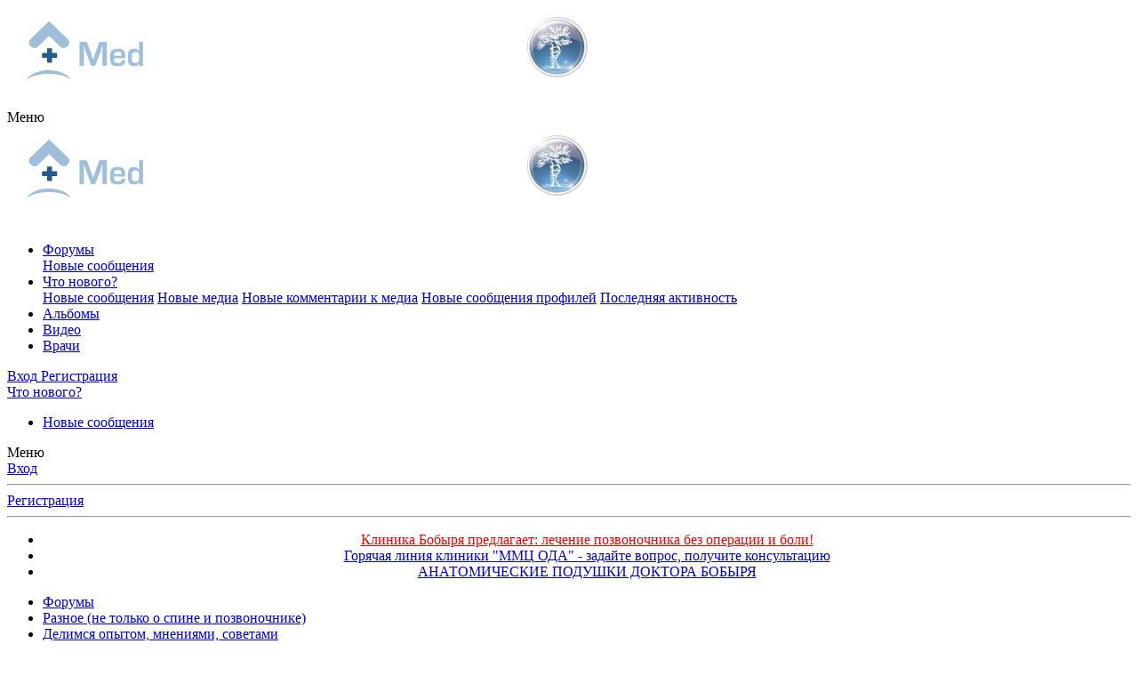

--- FILE ---
content_type: text/html; charset=utf-8
request_url: https://www.medhouse.ru/threads/699/
body_size: 19252
content:
<!DOCTYPE html>
<html id="XF" lang="ru-RU" dir="LTR"
	data-app="public"
	data-template="thread_view"
	data-container-key="node-32"
	data-content-key="thread-699"
	data-logged-in="false"
	data-cookie-prefix="xf_"
	data-csrf="1768885291,4a11d1a602367591281ff2bbec9e448c"
	class="has-no-js template-thread_view"
	>
<head>
	<meta charset="utf-8" />
	<meta http-equiv="X-UA-Compatible" content="IE=Edge" />
	<meta name="viewport" content="width=device-width, initial-scale=1, viewport-fit=cover">

	
	
	

	<title>Люблю сидеть, закинув ногу на ногу | Форум о позвоночнике и суставах</title>

	<link rel="manifest" href="/webmanifest.php">
	
		<meta name="theme-color" content="#185886" />
	

	<meta name="apple-mobile-web-app-title" content="Форум о позвоночнике и суставах">
	
		<link rel="apple-touch-icon" href="/styles/fh/logo.og.png" />
	

	
		
		<meta name="description" content="Люблю сидеть, закинув ногу на ногу. Вредно ли это позвоночнику и надо ли отучаться от этой привычки?" />
		<meta property="og:description" content="Люблю сидеть, закинув ногу на ногу. Вредно ли это позвоночнику и надо ли отучаться от этой привычки?" />
		<meta property="twitter:description" content="Люблю сидеть, закинув ногу на ногу. Вредно ли это позвоночнику и надо ли отучаться от этой привычки?" />
	
	
		<meta property="og:url" content="https://www.medhouse.ru/threads/699/" />
	
		<link rel="canonical" href="https://www.medhouse.ru/threads/699/" />
	

	
		
	
	
	<meta property="og:site_name" content="Форум о позвоночнике и суставах" />


	
	
		
	
	
	<meta property="og:type" content="website" />


	
	
		
	
	
	
		<meta property="og:title" content="Люблю сидеть, закинув ногу на ногу" />
		<meta property="twitter:title" content="Люблю сидеть, закинув ногу на ногу" />
	


	
	
	
	
		
	
	
	
		<meta property="og:image" content="https://www.medhouse.ru/styles/fh/logo.og.png" />
		<meta property="twitter:image" content="https://www.medhouse.ru/styles/fh/logo.og.png" />
		<meta property="twitter:card" content="summary" />
	


	

	
	

	


	<link rel="preload" href="/styles/fonts/fa/fa-regular-400.woff2?_v=5.15.3" as="font" type="font/woff2" crossorigin="anonymous" />


	<link rel="preload" href="/styles/fonts/fa/fa-solid-900.woff2?_v=5.15.3" as="font" type="font/woff2" crossorigin="anonymous" />


<link rel="preload" href="/styles/fonts/fa/fa-brands-400.woff2?_v=5.15.3" as="font" type="font/woff2" crossorigin="anonymous" />

	<link rel="stylesheet" href="/css.php?css=public%3Anormalize.css%2Cpublic%3Afa.css%2Cpublic%3Acore.less%2Cpublic%3Aapp.less&amp;s=5&amp;l=2&amp;d=1744727455&amp;k=b28d96a6ba8ce1cee94e59ee7a765490f9d17cd4" />

	<link rel="stylesheet" href="/css.php?css=public%3Abb_code.less%2Cpublic%3Amessage.less%2Cpublic%3Anotices.less%2Cpublic%3Ashare_controls.less%2Cpublic%3Asiropu_ads_manager_ad.less%2Cpublic%3Aextra.less&amp;s=5&amp;l=2&amp;d=1744727455&amp;k=75b4299f85bb851ab55dac9b614c59ab43fef5ae" />

	
		<script src="/js/xf/preamble.min.js?_v=bf3331d3"></script>
	


	
	

	

		
			
		

		
	

</head>
<body data-template="thread_view">

	

		
			
		

		
	


	

		
			
		

		
	


<div class="p-pageWrapper" id="top">





<header class="p-header" id="header">
	<div class="p-header-inner">
		<div class="p-header-content">

			<div class="p-header-logo p-header-logo--image">
				<a href="/">
					<img src="/styles/default/mh/logo.png" srcset="" alt="Форум о позвоночнике и суставах"
						width="" height="" />
				</a>
<a target="_blank" rel="nofollow" href="http://mmc-oda.ru/?utm_referrer=https://www.medhouse.ru/"><img src="/ban/mmc-oda.png" border="0" align="right"></a>
			</div>

			
	

		
			
		

		
	


		</div>
	</div>
</header>





	<div class="p-navSticky p-navSticky--primary" data-xf-init="sticky-header">
		
	<nav class="p-nav">
		<div class="p-nav-inner">
			<a class="p-nav-menuTrigger" data-xf-click="off-canvas" data-menu=".js-headerOffCanvasMenu" role="button" tabindex="0">
				<i aria-hidden="true"></i>
				<span class="p-nav-menuText">Меню</span>
			</a>

			<div class="p-nav-smallLogo">
				<a href="/">
					<img src="/styles/default/mh/logo.png" srcset="" alt="Форум о позвоночнике и суставах"
						width="" height="" />
				</a>
<a target="_blank" rel="nofollow" href="http://mmc-oda.ru/?utm_referrer=https://www.medhouse.ru/"><img src="/ban/mmc-oda.png" border="0" align="right"></a>
			</div>

			<div class="p-nav-scroller hScroller" data-xf-init="h-scroller" data-auto-scroll=".p-navEl.is-selected">
				<div class="hScroller-scroll">
					<ul class="p-nav-list js-offCanvasNavSource">
					
						<li>
							
	<div class="p-navEl is-selected" data-has-children="true">
		

			
	
	<a href="/"
		class="p-navEl-link p-navEl-link--splitMenu "
		
		
		data-nav-id="forums">Форумы</a>


			<a data-xf-key="1"
				data-xf-click="menu"
				data-menu-pos-ref="< .p-navEl"
				class="p-navEl-splitTrigger"
				role="button"
				tabindex="0"
				aria-label="Toggle expanded"
				aria-expanded="false"
				aria-haspopup="true"></a>

		
		
			<div class="menu menu--structural" data-menu="menu" aria-hidden="true">
				<div class="menu-content">
					
						
	
	
	<a href="/whats-new/posts/"
		class="menu-linkRow u-indentDepth0 js-offCanvasCopy "
		
		
		data-nav-id="newPosts">Новые сообщения</a>

	

					
				</div>
			</div>
		
	</div>

						</li>
					
						<li>
							
	<div class="p-navEl " data-has-children="true">
		

			
	
	<a href="/whats-new/"
		class="p-navEl-link p-navEl-link--splitMenu "
		
		
		data-nav-id="whatsNew">Что нового?</a>


			<a data-xf-key="2"
				data-xf-click="menu"
				data-menu-pos-ref="< .p-navEl"
				class="p-navEl-splitTrigger"
				role="button"
				tabindex="0"
				aria-label="Toggle expanded"
				aria-expanded="false"
				aria-haspopup="true"></a>

		
		
			<div class="menu menu--structural" data-menu="menu" aria-hidden="true">
				<div class="menu-content">
					
						
	
	
	<a href="/whats-new/posts/"
		class="menu-linkRow u-indentDepth0 js-offCanvasCopy "
		 rel="nofollow"
		
		data-nav-id="whatsNewPosts">Новые сообщения</a>

	

					
						
	
	
	<a href="/whats-new/media/"
		class="menu-linkRow u-indentDepth0 js-offCanvasCopy "
		 rel="nofollow"
		
		data-nav-id="xfmgWhatsNewNewMedia">Новые медиа</a>

	

					
						
	
	
	<a href="/whats-new/media-comments/"
		class="menu-linkRow u-indentDepth0 js-offCanvasCopy "
		 rel="nofollow"
		
		data-nav-id="xfmgWhatsNewMediaComments">Новые комментарии к медиа</a>

	

					
						
	
	
	<a href="/whats-new/profile-posts/"
		class="menu-linkRow u-indentDepth0 js-offCanvasCopy "
		 rel="nofollow"
		
		data-nav-id="whatsNewProfilePosts">Новые сообщения профилей</a>

	

					
						
	
	
	<a href="/whats-new/latest-activity"
		class="menu-linkRow u-indentDepth0 js-offCanvasCopy "
		 rel="nofollow"
		
		data-nav-id="latestActivity">Последняя активность</a>

	

					
				</div>
			</div>
		
	</div>

						</li>
					
						<li>
							
	<div class="p-navEl " >
		

			
	
	<a href="/media/albums/"
		class="p-navEl-link "
		
		data-xf-key="3"
		data-nav-id="albums">Альбомы</a>


			

		
		
	</div>

						</li>
					
						<li>
							
	<div class="p-navEl " >
		

			
	
	<a href="/media/?type=video"
		class="p-navEl-link "
		
		data-xf-key="4"
		data-nav-id="video">Видео</a>


			

		
		
	</div>

						</li>
					
						<li>
							
	<div class="p-navEl " >
		

			
	
	<a href="/members/?key=doctor"
		class="p-navEl-link "
		
		data-xf-key="5"
		data-nav-id="doctor2">Врачи</a>


			

		
		
	</div>

						</li>
					
					</ul>
				</div>
			</div>

			<div class="p-nav-opposite">
				<div class="p-navgroup p-account p-navgroup--guest">
					
						<a href="/login/" class="p-navgroup-link p-navgroup-link--textual p-navgroup-link--logIn"
							data-xf-click="overlay" data-follow-redirects="on">
							<span class="p-navgroup-linkText">Вход</span>
						</a>
						
							<a href="/register/" class="p-navgroup-link p-navgroup-link--textual p-navgroup-link--register"
								data-xf-click="overlay" data-follow-redirects="on">
								<span class="p-navgroup-linkText">Регистрация</span>
							</a>
						
					
				</div>

				<div class="p-navgroup p-discovery p-discovery--noSearch">
					<a href="/whats-new/"
						class="p-navgroup-link p-navgroup-link--iconic p-navgroup-link--whatsnew"
						aria-label="Что нового?"
						title="Что нового?">
						<i aria-hidden="true"></i>
						<span class="p-navgroup-linkText">Что нового?</span>
					</a>

					
				</div>
			</div>
		</div>
	</nav>

	</div>
	
	
		<div class="p-sectionLinks">
			<div class="p-sectionLinks-inner hScroller" data-xf-init="h-scroller">
				<div class="hScroller-scroll">
					<ul class="p-sectionLinks-list">
					
						<li>
							
	<div class="p-navEl " >
		

			
	
	<a href="/whats-new/posts/"
		class="p-navEl-link "
		
		data-xf-key="alt+1"
		data-nav-id="newPosts">Новые сообщения</a>


			

		
		
	</div>

						</li>
					
					</ul>
				</div>
			</div>
		</div>
	



<div class="offCanvasMenu offCanvasMenu--nav js-headerOffCanvasMenu" data-menu="menu" aria-hidden="true" data-ocm-builder="navigation">
	<div class="offCanvasMenu-backdrop" data-menu-close="true"></div>
	<div class="offCanvasMenu-content">
		<div class="offCanvasMenu-header">
			Меню
			<a class="offCanvasMenu-closer" data-menu-close="true" role="button" tabindex="0" aria-label="Закрыть"></a>
		</div>
		
			<div class="p-offCanvasRegisterLink">
				<div class="offCanvasMenu-linkHolder">
					<a href="/login/" class="offCanvasMenu-link" data-xf-click="overlay" data-menu-close="true">
						Вход
					</a>
				</div>
				<hr class="offCanvasMenu-separator" />
				
					<div class="offCanvasMenu-linkHolder">
						<a href="/register/" class="offCanvasMenu-link" data-xf-click="overlay" data-menu-close="true">
							Регистрация
						</a>
					</div>
					<hr class="offCanvasMenu-separator" />
				
			</div>
		
		<div class="js-offCanvasNavTarget"></div>
		<div class="offCanvasMenu-installBanner js-installPromptContainer" style="display: none;" data-xf-init="install-prompt">
			<div class="offCanvasMenu-installBanner-header">Приложение</div>
			<button type="button" class="js-installPromptButton button"><span class="button-text">Установить</span></button>
		</div>
	</div>
</div>

<div class="p-body">
	<div class="p-body-inner">
		<!--XF:EXTRA_OUTPUT-->


		
			
	
		
		
		

		<ul class="notices notices--block notices--isMulti js-notices"
			data-xf-init="notices"
			data-type="block"
			data-scroll-interval="6">

			
				
	<li class="notice js-notice notice--primary"
		data-notice-id="13"
		data-delay-duration="0"
		data-display-duration="0"
		data-auto-dismiss=""
		data-visibility="">

		
		<div class="notice-content">
			
				<a href="/account/dismiss-notice?notice_id=13" class="notice-dismiss js-noticeDismiss" data-xf-init="tooltip" title="Скрыть объявление"></a>
			
			<noindex><center><a href="http://www.spina.ru/?utm_referrer=https://www.medhouse.ru/" rel="nofollow" style="color:red" target="_blank">Клиника Бобыря предлагает: лечение позвоночника без операции и боли!</a></center></noindex>
		</div>
	</li>

			
				
	<li class="notice js-notice notice--primary"
		data-notice-id="16"
		data-delay-duration="0"
		data-display-duration="0"
		data-auto-dismiss=""
		data-visibility="">

		
		<div class="notice-content">
			
			<center><noindex><a href="https://www.medhouse.ru/threads/23798/" rel="nofollow">Горячая линия клиники "ММЦ ОДА" - задайте вопрос, получите консультацию</a></noindex></center>
		</div>
	</li>

			
				
	<li class="notice js-notice notice--primary"
		data-notice-id="23"
		data-delay-duration="0"
		data-display-duration="0"
		data-auto-dismiss=""
		data-visibility="">

		
		<div class="notice-content">
			
			<center><a href="https://www.spina.ru/pillow" rel="nofollow" target="_blank">АНАТОМИЧЕСКИЕ ПОДУШКИ ДОКТОРА БОБЫРЯ</a></center>
		</div>
	</li>

			
		</ul>
	

		

		

		
	

		
			
		

		
	


		
	
		<ul class="p-breadcrumbs "
			itemscope itemtype="https://schema.org/BreadcrumbList">
		
			

			
			

			
				
				
	<li itemprop="itemListElement" itemscope itemtype="https://schema.org/ListItem">
		<a href="/" itemprop="item">
			<span itemprop="name">Форумы</span>
		</a>
		<meta itemprop="position" content="1" />
	</li>

			
			
				
				
	<li itemprop="itemListElement" itemscope itemtype="https://schema.org/ListItem">
		<a href="/#raznoe-ne-tolko-o-spine-i-pozvonochnike.16" itemprop="item">
			<span itemprop="name">Разное (не только о спине и позвоночнике)</span>
		</a>
		<meta itemprop="position" content="2" />
	</li>

			
				
				
	<li itemprop="itemListElement" itemscope itemtype="https://schema.org/ListItem">
		<a href="/forums/32/" itemprop="item">
			<span itemprop="name">Делимся опытом, мнениями, советами</span>
		</a>
		<meta itemprop="position" content="3" />
	</li>

			

		
		</ul>
	

		
	

		
			
		

		
	



		
	<noscript class="js-jsWarning"><div class="blockMessage blockMessage--important blockMessage--iconic u-noJsOnly">JavaScript отключён. Чтобы полноценно использовать наш сайт, включите JavaScript в своём браузере.</div></noscript>

		
	<div class="blockMessage blockMessage--important blockMessage--iconic js-browserWarning" style="display: none">Вы используете устаревший браузер. Этот и другие сайты могут отображаться в нём некорректно.<br />Вам необходимо обновить браузер или попробовать использовать <a href="https://www.google.com/chrome/" target="_blank" rel="noopener">другой</a>.</div>


		
			<div class="p-body-header">
			
				
					<div class="p-title ">
					
						
							<h1 class="p-title-value">Люблю сидеть, закинув ногу на ногу</h1>
						
						
					
					</div>
				

				
					<div class="p-description">
	<ul class="listInline listInline--bullet">
		<li>
			<i class="fa--xf far fa-user" aria-hidden="true" title="Автор темы"></i>
			<span class="u-srOnly">Автор темы</span>

			<a href="/members/472/" class="username  u-concealed" dir="auto" data-user-id="472" data-xf-init="member-tooltip">spinka</a>
		</li>
		<li>
			<i class="fa--xf far fa-clock" aria-hidden="true" title="Дата начала"></i>
			<span class="u-srOnly">Дата начала</span>

			<a href="/threads/699/" class="u-concealed"><time  class="u-dt" dir="auto" datetime="2006-12-23T16:25:51+0300" data-time="1166880351" data-date-string="23 Дек 2006" data-time-string="16:25" title="23 Дек 2006 в 16:25">23 Дек 2006</time></a>
		</li>
		
	</ul>
</div>
				
			
			</div>
		

		<div class="p-body-main  ">
			
			<div class="p-body-contentCol"></div>
			

			

			<div class="p-body-content">
				
	

		
			
		

		
	


				
				<div class="p-body-pageContent">










	
	
	
		
	
	
	


	
	
	
		
	
	
	


	
	
		
	
	
	


	
	












	

	
		
	








	

		
			
		

		
	













<div class="block block--messages" data-xf-init="" data-type="post" data-href="/inline-mod/" data-search-target="*">

	<span class="u-anchorTarget" id="posts"></span>

	
		
	

	

	<div class="block-outer"></div>

	

	
		
	<div class="block-outer js-threadStatusField"></div>

	

	<div class="block-container lbContainer"
		data-xf-init="lightbox select-to-quote"
		data-message-selector=".js-post"
		data-lb-id="thread-699"
		data-lb-universal="1">

		<div class="block-body js-replyNewMessageContainer">
			
				

					

					
						

	

	

	
	<article class="message message--post js-post js-inlineModContainer  "
		data-author="spinka"
		data-content="post-5779"
		id="js-post-5779">

		<span class="u-anchorTarget" id="post-5779"></span>

		
			<div class="message-inner">
				
					<div class="message-cell message-cell--user">
						

	<section class="message-user"
		itemprop="" itemscope itemtype="https://schema.org/Person" itemid="https://www.medhouse.ru/members/472/">

		
			<meta itemprop="url" content="https://www.medhouse.ru/members/472/" />
		

		<div class="message-avatar ">
			<div class="message-avatar-wrapper">
				<a href="/members/472/" class="avatar avatar--m avatar--default avatar--default--dynamic" data-user-id="472" data-xf-init="member-tooltip" style="background-color: #7a1f3d; color: #db7094">
			<span class="avatar-u472-m" role="img" aria-label="spinka">S</span> 
		</a>
				
			</div>
		</div>
		<div class="message-userDetails">
			<h4 class="message-name"><a href="/members/472/" class="username " dir="auto" data-user-id="472" data-xf-init="member-tooltip"><span itemprop="name">spinka</span></a></h4>
			<h5 class="userTitle message-userTitle" dir="auto" itemprop="jobTitle">Новичок</h5>
			
		</div>
		
			
			
		
		<span class="message-userArrow"></span>
	</section>

					</div>
				

				
					<div class="message-cell message-cell--main">
					
						<div class="message-main js-quickEditTarget">

							
								

	<header class="message-attribution message-attribution--split">
		<ul class="message-attribution-main listInline ">
			
			
			<li class="u-concealed">
				<a href="/threads/699/post-5779" rel="nofollow">
					<time  class="u-dt" dir="auto" datetime="2006-12-23T16:25:51+0300" data-time="1166880351" data-date-string="23 Дек 2006" data-time-string="16:25" title="23 Дек 2006 в 16:25" itemprop="datePublished">23 Дек 2006</time>
				</a>
			</li>
			
		</ul>

		<ul class="message-attribution-opposite message-attribution-opposite--list ">
			
			<li>
				<a href="/threads/699/post-5779"
					class="message-attribution-gadget"
					data-xf-init="share-tooltip"
					data-href="/posts/5779/share"
					aria-label="Поделиться"
					rel="nofollow">
					<i class="fa--xf far fa-share-alt" aria-hidden="true"></i>
				</a>
			</li>
			
			
				<li>
					<a href="/threads/699/post-5779" rel="nofollow">
						#1
					</a>
				</li>
			
		</ul>
	</header>

							

							<div class="message-content js-messageContent">
							

								
									
	
	
	

								

								
									

	<div class="message-userContent lbContainer js-lbContainer "
		data-lb-id="post-5779"
		data-lb-caption-desc="spinka &middot; 23 Дек 2006 в 16:25">

		
			

	

		

		<article class="message-body js-selectToQuote">
			
				
			
			
				

	

		
			
		

		
	

<div class="bbWrapper">Люблю сидеть, закинув ногу на ногу. Вредно ли это позвоночнику и надо ли отучаться от этой привычки?</div>
<div class="samBannerUnit" data-position="post_below_content_1"><div class="samItem"><a  href="https://www.spina.ru/?utm_referrer=https://www.medhouse.ru/" target="_blank" rel="noopener nofollow"><img src="https://www.medhouse.ru/data/siropu/am/user/167de82a654899.jpg" alt=""></a></div></div>
			
			<div class="js-selectToQuoteEnd">&nbsp;</div>
			
				
			
		</article>

		
			

	

		

		
	</div>

								

								
									
	

								

								
									
	

		
			
		

		
	


	


	

		
			
		

		
	

								

							
							</div>

							
								
	<footer class="message-footer">
		

		<div class="reactionsBar js-reactionsList ">
			
		</div>

		<div class="js-historyTarget message-historyTarget toggleTarget" data-href="trigger-href"></div>
	</footer>

							
						</div>

					
					</div>
				
			</div>
		
	</article>

	
	

					

					

				


	

		
			
		

		
	



					

					
						

	

	

	
	<article class="message message--post js-post js-inlineModContainer  "
		data-author="ssv"
		data-content="post-5780"
		id="js-post-5780">

		<span class="u-anchorTarget" id="post-5780"></span>

		
			<div class="message-inner">
				
					<div class="message-cell message-cell--user">
						

	<section class="message-user"
		itemprop="" itemscope itemtype="https://schema.org/Person" itemid="https://www.medhouse.ru/members/190/">

		
			<meta itemprop="url" content="https://www.medhouse.ru/members/190/" />
		

		<div class="message-avatar ">
			<div class="message-avatar-wrapper">
				<a href="/members/190/" class="avatar avatar--m avatar--default avatar--default--dynamic" data-user-id="190" data-xf-init="member-tooltip" style="background-color: #996699; color: #2e1f2e">
			<span class="avatar-u190-m" role="img" aria-label="ssv">S</span> 
		</a>
				
			</div>
		</div>
		<div class="message-userDetails">
			<h4 class="message-name"><a href="/members/190/" class="username " dir="auto" data-user-id="190" data-xf-init="member-tooltip"><span itemprop="name">ssv</span></a></h4>
			<h5 class="userTitle message-userTitle" dir="auto" itemprop="jobTitle">Активный пользователь</h5>
			
		</div>
		
			
			
		
		<span class="message-userArrow"></span>
	</section>

					</div>
				

				
					<div class="message-cell message-cell--main">
					
						<div class="message-main js-quickEditTarget">

							
								

	<header class="message-attribution message-attribution--split">
		<ul class="message-attribution-main listInline ">
			
			
			<li class="u-concealed">
				<a href="/threads/699/post-5780" rel="nofollow">
					<time  class="u-dt" dir="auto" datetime="2006-12-23T23:43:33+0300" data-time="1166906613" data-date-string="23 Дек 2006" data-time-string="23:43" title="23 Дек 2006 в 23:43" itemprop="datePublished">23 Дек 2006</time>
				</a>
			</li>
			
		</ul>

		<ul class="message-attribution-opposite message-attribution-opposite--list ">
			
			<li>
				<a href="/threads/699/post-5780"
					class="message-attribution-gadget"
					data-xf-init="share-tooltip"
					data-href="/posts/5780/share"
					aria-label="Поделиться"
					rel="nofollow">
					<i class="fa--xf far fa-share-alt" aria-hidden="true"></i>
				</a>
			</li>
			
			
				<li>
					<a href="/threads/699/post-5780" rel="nofollow">
						#2
					</a>
				</li>
			
		</ul>
	</header>

							

							<div class="message-content js-messageContent">
							

								
									
	
	
	

								

								
									

	<div class="message-userContent lbContainer js-lbContainer "
		data-lb-id="post-5780"
		data-lb-caption-desc="ssv &middot; 23 Дек 2006 в 23:43">

		

		<article class="message-body js-selectToQuote">
			
				
			
			
				

	

		
			
		

		
	

<div class="bbWrapper">Как следствие, в этой позе ухудшается кровообращение. И, что уж говорить, искривляется спина.</div>

	

		
			
		

		
	

			
			<div class="js-selectToQuoteEnd">&nbsp;</div>
			
				
			
		</article>

		

		
	</div>

								

								
									
	

								

								
									
	

		
			
		

		
	


	
		
			<aside class="message-signature">
			
				<div class="bbWrapper"><span style="font-family: 'Georgia'"><span style="color: Silver"><span style="font-size: 9px">Если не можешь помочь - хотя бы не мешай.</span></span></span></div>
			
			</aside>
		
	


	

		
			
		

		
	

								

							
							</div>

							
								
	<footer class="message-footer">
		

		<div class="reactionsBar js-reactionsList ">
			
		</div>

		<div class="js-historyTarget message-historyTarget toggleTarget" data-href="trigger-href"></div>
	</footer>

							
						</div>

					
					</div>
				
			</div>
		
	</article>

	
	

					

					

				


	

		
			
		

		
	



					

					
						

	

	

	
	<article class="message message--post js-post js-inlineModContainer  "
		data-author="Доктор Ступин"
		data-content="post-5781"
		id="js-post-5781">

		<span class="u-anchorTarget" id="post-5781"></span>

		
			<div class="message-inner">
				
					<div class="message-cell message-cell--user">
						

	<section class="message-user"
		itemprop="" itemscope itemtype="https://schema.org/Person" itemid="https://www.medhouse.ru/members/259/">

		
			<meta itemprop="url" content="https://www.medhouse.ru/members/259/" />
		

		<div class="message-avatar ">
			<div class="message-avatar-wrapper">
				<a href="/members/259/" class="avatar avatar--m" data-user-id="259" data-xf-init="member-tooltip">
			<img src="/data/avatars/m/0/259.jpg?1459370978"  alt="Доктор Ступин" class="avatar-u259-m" width="96" height="96" loading="lazy" itemprop="image" /> 
		</a>
				
			</div>
		</div>
		<div class="message-userDetails">
			<h4 class="message-name"><a href="/members/259/" class="username " dir="auto" data-user-id="259" data-xf-init="member-tooltip"><span class="username--style7" itemprop="name">Доктор Ступин</span></a></h4>
			<h5 class="userTitle message-userTitle" dir="auto" itemprop="jobTitle">Врач</h5>
			
		</div>
		
			
			
		
		<span class="message-userArrow"></span>
	</section>

					</div>
				

				
					<div class="message-cell message-cell--main">
					
						<div class="message-main js-quickEditTarget">

							
								

	<header class="message-attribution message-attribution--split">
		<ul class="message-attribution-main listInline ">
			
			
			<li class="u-concealed">
				<a href="/threads/699/post-5781" rel="nofollow">
					<time  class="u-dt" dir="auto" datetime="2006-12-24T00:37:15+0300" data-time="1166909835" data-date-string="24 Дек 2006" data-time-string="00:37" title="24 Дек 2006 в 00:37" itemprop="datePublished">24 Дек 2006</time>
				</a>
			</li>
			
		</ul>

		<ul class="message-attribution-opposite message-attribution-opposite--list ">
			
			<li>
				<a href="/threads/699/post-5781"
					class="message-attribution-gadget"
					data-xf-init="share-tooltip"
					data-href="/posts/5781/share"
					aria-label="Поделиться"
					rel="nofollow">
					<i class="fa--xf far fa-share-alt" aria-hidden="true"></i>
				</a>
			</li>
			
			
				<li>
					<a href="/threads/699/post-5781" rel="nofollow">
						#3
					</a>
				</li>
			
		</ul>
	</header>

							

							<div class="message-content js-messageContent">
							

								
									
	
	
	

								

								
									

	<div class="message-userContent lbContainer js-lbContainer "
		data-lb-id="post-5781"
		data-lb-caption-desc="Доктор Ступин &middot; 24 Дек 2006 в 00:37">

		

		<article class="message-body js-selectToQuote">
			
				
			
			
				

	

		
			
		

		
	

<div class="bbWrapper">Думаю, Вы переборщаете. Тогда самое вредное - солёные огурцы. Все, кто их ел, рано или поздно умерли!!!<br />
<br />
Все зависит от степени поражения, а представляете, сколько надо сидеть нога на ноге, чтобы наступило  поражение.</div>

	

		
			
		

		
	

			
			<div class="js-selectToQuoteEnd">&nbsp;</div>
			
				
			
		</article>

		

		
	</div>

								

								
									
	

								

								
									
	

		
			
		

		
	


	
		
			<aside class="message-signature">
			
				<div class="bbWrapper"><a href="https://dzen.ru/id/66a15ff96cc5d74ec2691120?share_to=link" target="_blank" class="link link--external" data-proxy-href="/proxy.php?link=https%3A%2F%2Fdzen.ru%2Fid%2F66a15ff96cc5d74ec2691120%3Fshare_to%3Dlink&amp;hash=1d52332a2f255c154e07ec034288b3e5" rel="nofollow ugc noopener">Центр ЛЕчения и ДИагностики заболеваний позвоночника и суставов! Люберцы.</a></div>
			
			</aside>
		
	


	

		
			
		

		
	

								

							
							</div>

							
								
	<footer class="message-footer">
		

		<div class="reactionsBar js-reactionsList ">
			
		</div>

		<div class="js-historyTarget message-historyTarget toggleTarget" data-href="trigger-href"></div>
	</footer>

							
						</div>

					
					</div>
				
			</div>
		
	</article>

	
	

					

					

				


	

		
			
		

		
	



					

					
						

	

	

	
	<article class="message message--post js-post js-inlineModContainer  "
		data-author="ssv"
		data-content="post-5782"
		id="js-post-5782">

		<span class="u-anchorTarget" id="post-5782"></span>

		
			<div class="message-inner">
				
					<div class="message-cell message-cell--user">
						

	<section class="message-user"
		itemprop="" itemscope itemtype="https://schema.org/Person" itemid="https://www.medhouse.ru/members/190/">

		
			<meta itemprop="url" content="https://www.medhouse.ru/members/190/" />
		

		<div class="message-avatar ">
			<div class="message-avatar-wrapper">
				<a href="/members/190/" class="avatar avatar--m avatar--default avatar--default--dynamic" data-user-id="190" data-xf-init="member-tooltip" style="background-color: #996699; color: #2e1f2e">
			<span class="avatar-u190-m" role="img" aria-label="ssv">S</span> 
		</a>
				
			</div>
		</div>
		<div class="message-userDetails">
			<h4 class="message-name"><a href="/members/190/" class="username " dir="auto" data-user-id="190" data-xf-init="member-tooltip"><span itemprop="name">ssv</span></a></h4>
			<h5 class="userTitle message-userTitle" dir="auto" itemprop="jobTitle">Активный пользователь</h5>
			
		</div>
		
			
			
		
		<span class="message-userArrow"></span>
	</section>

					</div>
				

				
					<div class="message-cell message-cell--main">
					
						<div class="message-main js-quickEditTarget">

							
								

	<header class="message-attribution message-attribution--split">
		<ul class="message-attribution-main listInline ">
			
			
			<li class="u-concealed">
				<a href="/threads/699/post-5782" rel="nofollow">
					<time  class="u-dt" dir="auto" datetime="2006-12-24T01:14:26+0300" data-time="1166912066" data-date-string="24 Дек 2006" data-time-string="01:14" title="24 Дек 2006 в 01:14" itemprop="datePublished">24 Дек 2006</time>
				</a>
			</li>
			
		</ul>

		<ul class="message-attribution-opposite message-attribution-opposite--list ">
			
			<li>
				<a href="/threads/699/post-5782"
					class="message-attribution-gadget"
					data-xf-init="share-tooltip"
					data-href="/posts/5782/share"
					aria-label="Поделиться"
					rel="nofollow">
					<i class="fa--xf far fa-share-alt" aria-hidden="true"></i>
				</a>
			</li>
			
			
				<li>
					<a href="/threads/699/post-5782" rel="nofollow">
						#4
					</a>
				</li>
			
		</ul>
	</header>

							

							<div class="message-content js-messageContent">
							

								
									
	
	
	

								

								
									

	<div class="message-userContent lbContainer js-lbContainer "
		data-lb-id="post-5782"
		data-lb-caption-desc="ssv &middot; 24 Дек 2006 в 01:14">

		

		<article class="message-body js-selectToQuote">
			
				
			
			
				

	

		
			
		

		
	

<div class="bbWrapper"><span style="color: #000000">



<blockquote data-attributes="" data-quote="" data-source=""
	class="bbCodeBlock bbCodeBlock--expandable bbCodeBlock--quote js-expandWatch">
	
	<div class="bbCodeBlock-content">
		
		<div class="bbCodeBlock-expandContent js-expandContent ">
			<span style="color: #000000">Думаю, Вы переборщаете</span>
		</div>
		<div class="bbCodeBlock-expandLink js-expandLink"><a role="button" tabindex="0">Нажмите для раскрытия...</a></div>
	</div>
</blockquote> <br />
Может быть. Но что же прямо-то не сидеть?!good </span></div>

	

		
			
		

		
	

			
			<div class="js-selectToQuoteEnd">&nbsp;</div>
			
				
			
		</article>

		

		
	</div>

								

								
									
	

								

								
									
	

		
			
		

		
	


	
		
			<aside class="message-signature">
			
				<div class="bbWrapper"><span style="font-family: 'Georgia'"><span style="color: Silver"><span style="font-size: 9px">Если не можешь помочь - хотя бы не мешай.</span></span></span></div>
			
			</aside>
		
	


	

		
			
		

		
	

								

							
							</div>

							
								
	<footer class="message-footer">
		

		<div class="reactionsBar js-reactionsList ">
			
		</div>

		<div class="js-historyTarget message-historyTarget toggleTarget" data-href="trigger-href"></div>
	</footer>

							
						</div>

					
					</div>
				
			</div>
		
	</article>

	
	

					

					

				


	

		
			
		

		
	



					

					
						

	

	

	
	<article class="message message--post js-post js-inlineModContainer  "
		data-author="Ell"
		data-content="post-5783"
		id="js-post-5783">

		<span class="u-anchorTarget" id="post-5783"></span>

		
			<div class="message-inner">
				
					<div class="message-cell message-cell--user">
						

	<section class="message-user"
		itemprop="" itemscope itemtype="https://schema.org/Person" itemid="https://www.medhouse.ru/members/407/">

		
			<meta itemprop="url" content="https://www.medhouse.ru/members/407/" />
		

		<div class="message-avatar ">
			<div class="message-avatar-wrapper">
				<a href="/members/407/" class="avatar avatar--m" data-user-id="407" data-xf-init="member-tooltip">
			<img src="/data/avatars/m/0/407.jpg?1301166942"  alt="Ell" class="avatar-u407-m" width="96" height="96" loading="lazy" itemprop="image" /> 
		</a>
				
			</div>
		</div>
		<div class="message-userDetails">
			<h4 class="message-name"><a href="/members/407/" class="username " dir="auto" data-user-id="407" data-xf-init="member-tooltip"><span itemprop="name">Ell</span></a></h4>
			<h5 class="userTitle message-userTitle" dir="auto" itemprop="jobTitle">Активный пользователь</h5>
			
		</div>
		
			
			
		
		<span class="message-userArrow"></span>
	</section>

					</div>
				

				
					<div class="message-cell message-cell--main">
					
						<div class="message-main js-quickEditTarget">

							
								

	<header class="message-attribution message-attribution--split">
		<ul class="message-attribution-main listInline ">
			
			
			<li class="u-concealed">
				<a href="/threads/699/post-5783" rel="nofollow">
					<time  class="u-dt" dir="auto" datetime="2006-12-29T15:52:27+0300" data-time="1167396747" data-date-string="29 Дек 2006" data-time-string="15:52" title="29 Дек 2006 в 15:52" itemprop="datePublished">29 Дек 2006</time>
				</a>
			</li>
			
		</ul>

		<ul class="message-attribution-opposite message-attribution-opposite--list ">
			
			<li>
				<a href="/threads/699/post-5783"
					class="message-attribution-gadget"
					data-xf-init="share-tooltip"
					data-href="/posts/5783/share"
					aria-label="Поделиться"
					rel="nofollow">
					<i class="fa--xf far fa-share-alt" aria-hidden="true"></i>
				</a>
			</li>
			
			
				<li>
					<a href="/threads/699/post-5783" rel="nofollow">
						#5
					</a>
				</li>
			
		</ul>
	</header>

							

							<div class="message-content js-messageContent">
							

								
									
	
	
	

								

								
									

	<div class="message-userContent lbContainer js-lbContainer "
		data-lb-id="post-5783"
		data-lb-caption-desc="Ell &middot; 29 Дек 2006 в 15:52">

		

		<article class="message-body js-selectToQuote">
			
				
			
			
				

	

		
			
		

		
	

<div class="bbWrapper">Я вот что думаю... Если есть проблемы, именно проблемы, то <b>совершенно</b> не стоит сидеть нога на ногу...<br />
Вот последите сами даже за дыханием, когда садишься, закинув ногу на ногу. Оно однозначно нарушается. Соответственно, нарушаются и другие функции. <br />
<br />
Просто человек привык извиваться и изгибаться в разных позах, посему, думается, эта поза может быть удобна кривым костям. Но ведь не факт, что это полезно.<br />
<br />
Что я хотела сказать? ...:blush200: <br />
Берегите себя <img src="/styles/default/xenforo/smilies.mh/bigsmile.gif"  class="smilie" loading="lazy" alt=":D" title="Смех    :D" data-shortname=":D" /></div>

	

		
			
		

		
	

			
			<div class="js-selectToQuoteEnd">&nbsp;</div>
			
				
			
		</article>

		

		
	</div>

								

								
									
	

								

								
									
	

		
			
		

		
	


	
		
			<aside class="message-signature">
			
				<div class="bbWrapper"><span style="font-family: 'Arial'">Жизнь нужно прожить так, чтобы Боги в восторге предложили еще одну</span></div>
			
			</aside>
		
	


	

		
			
		

		
	

								

							
							</div>

							
								
	<footer class="message-footer">
		

		<div class="reactionsBar js-reactionsList ">
			
		</div>

		<div class="js-historyTarget message-historyTarget toggleTarget" data-href="trigger-href"></div>
	</footer>

							
						</div>

					
					</div>
				
			</div>
		
	</article>

	
	

					

					

				


	

		
			
		

		
	



					

					
						

	

	

	
	<article class="message message--post js-post js-inlineModContainer  "
		data-author="Кронмед"
		data-content="post-5784"
		id="js-post-5784">

		<span class="u-anchorTarget" id="post-5784"></span>

		
			<div class="message-inner">
				
					<div class="message-cell message-cell--user">
						

	<section class="message-user"
		itemprop="" itemscope itemtype="https://schema.org/Person" itemid="https://www.medhouse.ru/members/432/">

		
			<meta itemprop="url" content="https://www.medhouse.ru/members/432/" />
		

		<div class="message-avatar ">
			<div class="message-avatar-wrapper">
				<a href="/members/432/" class="avatar avatar--m" data-user-id="432" data-xf-init="member-tooltip">
			<img src="/data/avatars/m/0/432.jpg?1301166942"  alt="Кронмед" class="avatar-u432-m" width="96" height="96" loading="lazy" itemprop="image" /> 
		</a>
				
			</div>
		</div>
		<div class="message-userDetails">
			<h4 class="message-name"><a href="/members/432/" class="username " dir="auto" data-user-id="432" data-xf-init="member-tooltip"><span itemprop="name">Кронмед</span></a></h4>
			<h5 class="userTitle message-userTitle" dir="auto" itemprop="jobTitle">Новичок</h5>
			
		</div>
		
			
			
		
		<span class="message-userArrow"></span>
	</section>

					</div>
				

				
					<div class="message-cell message-cell--main">
					
						<div class="message-main js-quickEditTarget">

							
								

	<header class="message-attribution message-attribution--split">
		<ul class="message-attribution-main listInline ">
			
			
			<li class="u-concealed">
				<a href="/threads/699/post-5784" rel="nofollow">
					<time  class="u-dt" dir="auto" datetime="2006-12-31T20:11:06+0300" data-time="1167585066" data-date-string="31 Дек 2006" data-time-string="20:11" title="31 Дек 2006 в 20:11" itemprop="datePublished">31 Дек 2006</time>
				</a>
			</li>
			
		</ul>

		<ul class="message-attribution-opposite message-attribution-opposite--list ">
			
			<li>
				<a href="/threads/699/post-5784"
					class="message-attribution-gadget"
					data-xf-init="share-tooltip"
					data-href="/posts/5784/share"
					aria-label="Поделиться"
					rel="nofollow">
					<i class="fa--xf far fa-share-alt" aria-hidden="true"></i>
				</a>
			</li>
			
			
				<li>
					<a href="/threads/699/post-5784" rel="nofollow">
						#6
					</a>
				</li>
			
		</ul>
	</header>

							

							<div class="message-content js-messageContent">
							

								
									
	
	
	

								

								
									

	<div class="message-userContent lbContainer js-lbContainer "
		data-lb-id="post-5784"
		data-lb-caption-desc="Кронмед &middot; 31 Дек 2006 в 20:11">

		

		<article class="message-body js-selectToQuote">
			
				
			
			
				

	

		
			
		

		
	

<div class="bbWrapper">Думаю, что если в американском стиле, то даже полезно.good Т.К. повздошка отъезжает от крестца,т. е. идет разблокировка кпс. А сие есть - хорошо!<img src="/styles/default/xenforo/smilies.mh/victory.gif"  class="smilie" loading="lazy" alt=":victory:" title="Победа    :victory:" data-shortname=":victory:" /> <br />
<br />
С новым годом. И чтобы никаких блоковnono ни структуральныхfurious  ни функциональныхfurious  у нас  не было.<br />
Человек свободен, когда он мобиленyahoo yahoo yahoo !!!*(автор - <span style="color: Purple">Я</span>).</div>

	

		
			
		

		
	

			
			<div class="js-selectToQuoteEnd">&nbsp;</div>
			
				
			
		</article>

		

		
	</div>

								

								
									
	

								

								
									
	

		
			
		

		
	


	
		
			<aside class="message-signature">
			
				<div class="bbWrapper"><span style="font-size: 9px"><span style="color: darkred">Скоро выпадет снег!</span></span></div>
			
			</aside>
		
	


	

		
			
		

		
	

								

							
							</div>

							
								
	<footer class="message-footer">
		

		<div class="reactionsBar js-reactionsList ">
			
		</div>

		<div class="js-historyTarget message-historyTarget toggleTarget" data-href="trigger-href"></div>
	</footer>

							
						</div>

					
					</div>
				
			</div>
		
	</article>

	
	

					

					

				


	

		
			
		

		
	



					

					
						

	

	

	
	<article class="message message--post js-post js-inlineModContainer  "
		data-author="ssv"
		data-content="post-5785"
		id="js-post-5785">

		<span class="u-anchorTarget" id="post-5785"></span>

		
			<div class="message-inner">
				
					<div class="message-cell message-cell--user">
						

	<section class="message-user"
		itemprop="" itemscope itemtype="https://schema.org/Person" itemid="https://www.medhouse.ru/members/190/">

		
			<meta itemprop="url" content="https://www.medhouse.ru/members/190/" />
		

		<div class="message-avatar ">
			<div class="message-avatar-wrapper">
				<a href="/members/190/" class="avatar avatar--m avatar--default avatar--default--dynamic" data-user-id="190" data-xf-init="member-tooltip" style="background-color: #996699; color: #2e1f2e">
			<span class="avatar-u190-m" role="img" aria-label="ssv">S</span> 
		</a>
				
			</div>
		</div>
		<div class="message-userDetails">
			<h4 class="message-name"><a href="/members/190/" class="username " dir="auto" data-user-id="190" data-xf-init="member-tooltip"><span itemprop="name">ssv</span></a></h4>
			<h5 class="userTitle message-userTitle" dir="auto" itemprop="jobTitle">Активный пользователь</h5>
			
		</div>
		
			
			
		
		<span class="message-userArrow"></span>
	</section>

					</div>
				

				
					<div class="message-cell message-cell--main">
					
						<div class="message-main js-quickEditTarget">

							
								

	<header class="message-attribution message-attribution--split">
		<ul class="message-attribution-main listInline ">
			
			
			<li class="u-concealed">
				<a href="/threads/699/post-5785" rel="nofollow">
					<time  class="u-dt" dir="auto" datetime="2007-01-06T01:20:10+0300" data-time="1168035610" data-date-string="6 Янв 2007" data-time-string="01:20" title="6 Янв 2007 в 01:20" itemprop="datePublished">6 Янв 2007</time>
				</a>
			</li>
			
		</ul>

		<ul class="message-attribution-opposite message-attribution-opposite--list ">
			
			<li>
				<a href="/threads/699/post-5785"
					class="message-attribution-gadget"
					data-xf-init="share-tooltip"
					data-href="/posts/5785/share"
					aria-label="Поделиться"
					rel="nofollow">
					<i class="fa--xf far fa-share-alt" aria-hidden="true"></i>
				</a>
			</li>
			
			
				<li>
					<a href="/threads/699/post-5785" rel="nofollow">
						#7
					</a>
				</li>
			
		</ul>
	</header>

							

							<div class="message-content js-messageContent">
							

								
									
	
	
	

								

								
									

	<div class="message-userContent lbContainer js-lbContainer "
		data-lb-id="post-5785"
		data-lb-caption-desc="ssv &middot; 6 Янв 2007 в 01:20">

		

		<article class="message-body js-selectToQuote">
			
				
			
			
				

	

		
			
		

		
	

<div class="bbWrapper"><blockquote data-attributes="" data-quote="" data-source=""
	class="bbCodeBlock bbCodeBlock--expandable bbCodeBlock--quote js-expandWatch">
	
	<div class="bbCodeBlock-content">
		
		<div class="bbCodeBlock-expandContent js-expandContent ">
			Думаю, что если в американском стиле, то даже полезно.good Т.К. повздошка отъезжает от крестца,т. е. идет разблокировка кпс. А сие есть - хорошо!<img src="/styles/default/xenforo/smilies.mh/victory.gif"  class="smilie" loading="lazy" alt=":victory:" title="Победа    :victory:" data-shortname=":victory:" />
		</div>
		<div class="bbCodeBlock-expandLink js-expandLink"><a role="button" tabindex="0">Нажмите для раскрытия...</a></div>
	</div>
</blockquote> <br />
Во как интересно оказывается! Только немного непонятно: можно ли еще раз попонятнее механизм пользы от этой позы?</div>

	

		
			
		

		
	

			
			<div class="js-selectToQuoteEnd">&nbsp;</div>
			
				
			
		</article>

		

		
	</div>

								

								
									
	

								

								
									
	

		
			
		

		
	


	
		
			<aside class="message-signature">
			
				<div class="bbWrapper"><span style="font-family: 'Georgia'"><span style="color: Silver"><span style="font-size: 9px">Если не можешь помочь - хотя бы не мешай.</span></span></span></div>
			
			</aside>
		
	


	

		
			
		

		
	

								

							
							</div>

							
								
	<footer class="message-footer">
		

		<div class="reactionsBar js-reactionsList ">
			
		</div>

		<div class="js-historyTarget message-historyTarget toggleTarget" data-href="trigger-href"></div>
	</footer>

							
						</div>

					
					</div>
				
			</div>
		
	</article>

	
	

					

					

				


	

		
			
		

		
	



					

					
						

	

	

	
	<article class="message message--post js-post js-inlineModContainer  "
		data-author="Кронмед"
		data-content="post-5786"
		id="js-post-5786">

		<span class="u-anchorTarget" id="post-5786"></span>

		
			<div class="message-inner">
				
					<div class="message-cell message-cell--user">
						

	<section class="message-user"
		itemprop="" itemscope itemtype="https://schema.org/Person" itemid="https://www.medhouse.ru/members/432/">

		
			<meta itemprop="url" content="https://www.medhouse.ru/members/432/" />
		

		<div class="message-avatar ">
			<div class="message-avatar-wrapper">
				<a href="/members/432/" class="avatar avatar--m" data-user-id="432" data-xf-init="member-tooltip">
			<img src="/data/avatars/m/0/432.jpg?1301166942"  alt="Кронмед" class="avatar-u432-m" width="96" height="96" loading="lazy" itemprop="image" /> 
		</a>
				
			</div>
		</div>
		<div class="message-userDetails">
			<h4 class="message-name"><a href="/members/432/" class="username " dir="auto" data-user-id="432" data-xf-init="member-tooltip"><span itemprop="name">Кронмед</span></a></h4>
			<h5 class="userTitle message-userTitle" dir="auto" itemprop="jobTitle">Новичок</h5>
			
		</div>
		
			
			
		
		<span class="message-userArrow"></span>
	</section>

					</div>
				

				
					<div class="message-cell message-cell--main">
					
						<div class="message-main js-quickEditTarget">

							
								

	<header class="message-attribution message-attribution--split">
		<ul class="message-attribution-main listInline ">
			
			
			<li class="u-concealed">
				<a href="/threads/699/post-5786" rel="nofollow">
					<time  class="u-dt" dir="auto" datetime="2007-01-06T02:47:09+0300" data-time="1168040829" data-date-string="6 Янв 2007" data-time-string="02:47" title="6 Янв 2007 в 02:47" itemprop="datePublished">6 Янв 2007</time>
				</a>
			</li>
			
		</ul>

		<ul class="message-attribution-opposite message-attribution-opposite--list ">
			
			<li>
				<a href="/threads/699/post-5786"
					class="message-attribution-gadget"
					data-xf-init="share-tooltip"
					data-href="/posts/5786/share"
					aria-label="Поделиться"
					rel="nofollow">
					<i class="fa--xf far fa-share-alt" aria-hidden="true"></i>
				</a>
			</li>
			
			
				<li>
					<a href="/threads/699/post-5786" rel="nofollow">
						#8
					</a>
				</li>
			
		</ul>
	</header>

							

							<div class="message-content js-messageContent">
							

								
									
	
	
	

								

								
									

	<div class="message-userContent lbContainer js-lbContainer "
		data-lb-id="post-5786"
		data-lb-caption-desc="Кронмед &middot; 6 Янв 2007 в 02:47">

		

		<article class="message-body js-selectToQuote">
			
				
			
			
				

	

		
			
		

		
	

<div class="bbWrapper"><blockquote data-attributes="" data-quote="ssv" data-source="post: 5785"
	class="bbCodeBlock bbCodeBlock--expandable bbCodeBlock--quote js-expandWatch">
	
		<div class="bbCodeBlock-title">
			
				<a href="/goto/post?id=5785"
					class="bbCodeBlock-sourceJump"
					rel="nofollow"
					data-xf-click="attribution"
					data-content-selector="#post-5785">ssv написал(а):</a>
			
		</div>
	
	<div class="bbCodeBlock-content">
		
		<div class="bbCodeBlock-expandContent js-expandContent ">
			Во как интересно оказывается! Только немного непонятно: можно ли еще раз попонятнее механизм пользы от этой позы?
		</div>
		<div class="bbCodeBlock-expandLink js-expandLink"><a role="button" tabindex="0">Нажмите для раскрытия...</a></div>
	</div>
</blockquote>Просто садитесь и сидите! Только ноги меняйте, чтобы не блокировать гемодинамику.nono  Когда дойдете до острого угла между бедром и голенью. то можете обе ноги завернуть в американском стиле, получиться<br />
что-то вроде позы лотоса, как у меня на аватаре. Здоровья Вам!!!good</div>

	

		
			
		

		
	

			
			<div class="js-selectToQuoteEnd">&nbsp;</div>
			
				
			
		</article>

		

		
	</div>

								

								
									
	

								

								
									
	

		
			
		

		
	


	
		
			<aside class="message-signature">
			
				<div class="bbWrapper"><span style="font-size: 9px"><span style="color: darkred">Скоро выпадет снег!</span></span></div>
			
			</aside>
		
	


	

		
			
		

		
	

								

							
							</div>

							
								
	<footer class="message-footer">
		

		<div class="reactionsBar js-reactionsList ">
			
		</div>

		<div class="js-historyTarget message-historyTarget toggleTarget" data-href="trigger-href"></div>
	</footer>

							
						</div>

					
					</div>
				
			</div>
		
	</article>

	
	

					

					

				


	

		
			
		

		
	



					

					
						

	

	

	
	<article class="message message--post js-post js-inlineModContainer  "
		data-author="Ell"
		data-content="post-5787"
		id="js-post-5787">

		<span class="u-anchorTarget" id="post-5787"></span>

		
			<div class="message-inner">
				
					<div class="message-cell message-cell--user">
						

	<section class="message-user"
		itemprop="" itemscope itemtype="https://schema.org/Person" itemid="https://www.medhouse.ru/members/407/">

		
			<meta itemprop="url" content="https://www.medhouse.ru/members/407/" />
		

		<div class="message-avatar ">
			<div class="message-avatar-wrapper">
				<a href="/members/407/" class="avatar avatar--m" data-user-id="407" data-xf-init="member-tooltip">
			<img src="/data/avatars/m/0/407.jpg?1301166942"  alt="Ell" class="avatar-u407-m" width="96" height="96" loading="lazy" itemprop="image" /> 
		</a>
				
			</div>
		</div>
		<div class="message-userDetails">
			<h4 class="message-name"><a href="/members/407/" class="username " dir="auto" data-user-id="407" data-xf-init="member-tooltip"><span itemprop="name">Ell</span></a></h4>
			<h5 class="userTitle message-userTitle" dir="auto" itemprop="jobTitle">Активный пользователь</h5>
			
		</div>
		
			
			
		
		<span class="message-userArrow"></span>
	</section>

					</div>
				

				
					<div class="message-cell message-cell--main">
					
						<div class="message-main js-quickEditTarget">

							
								

	<header class="message-attribution message-attribution--split">
		<ul class="message-attribution-main listInline ">
			
			
			<li class="u-concealed">
				<a href="/threads/699/post-5787" rel="nofollow">
					<time  class="u-dt" dir="auto" datetime="2007-01-06T14:49:36+0300" data-time="1168084176" data-date-string="6 Янв 2007" data-time-string="14:49" title="6 Янв 2007 в 14:49" itemprop="datePublished">6 Янв 2007</time>
				</a>
			</li>
			
		</ul>

		<ul class="message-attribution-opposite message-attribution-opposite--list ">
			
			<li>
				<a href="/threads/699/post-5787"
					class="message-attribution-gadget"
					data-xf-init="share-tooltip"
					data-href="/posts/5787/share"
					aria-label="Поделиться"
					rel="nofollow">
					<i class="fa--xf far fa-share-alt" aria-hidden="true"></i>
				</a>
			</li>
			
			
				<li>
					<a href="/threads/699/post-5787" rel="nofollow">
						#9
					</a>
				</li>
			
		</ul>
	</header>

							

							<div class="message-content js-messageContent">
							

								
									
	
	
	

								

								
									

	<div class="message-userContent lbContainer js-lbContainer "
		data-lb-id="post-5787"
		data-lb-caption-desc="Ell &middot; 6 Янв 2007 в 14:49">

		

		<article class="message-body js-selectToQuote">
			
				
			
			
				

	

		
			
		

		
	

<div class="bbWrapper">А я думала, что это, закинув ноги на стол...<br />
<br />
Кстати...что-то на шпагат сесть не могу...что делать с растяжкой, кто-нибудь знает?</div>

	

		
			
		

		
	

			
			<div class="js-selectToQuoteEnd">&nbsp;</div>
			
				
			
		</article>

		

		
	</div>

								

								
									
	

								

								
									
	

		
			
		

		
	


	
		
			<aside class="message-signature">
			
				<div class="bbWrapper"><span style="font-family: 'Arial'">Жизнь нужно прожить так, чтобы Боги в восторге предложили еще одну</span></div>
			
			</aside>
		
	


	

		
			
		

		
	

								

							
							</div>

							
								
	<footer class="message-footer">
		

		<div class="reactionsBar js-reactionsList ">
			
		</div>

		<div class="js-historyTarget message-historyTarget toggleTarget" data-href="trigger-href"></div>
	</footer>

							
						</div>

					
					</div>
				
			</div>
		
	</article>

	
	

					

					

				


	

		
			
		

		
	



					

					
						

	

	

	
	<article class="message message--post js-post js-inlineModContainer  "
		data-author="Кронмед"
		data-content="post-5788"
		id="js-post-5788">

		<span class="u-anchorTarget" id="post-5788"></span>

		
			<div class="message-inner">
				
					<div class="message-cell message-cell--user">
						

	<section class="message-user"
		itemprop="" itemscope itemtype="https://schema.org/Person" itemid="https://www.medhouse.ru/members/432/">

		
			<meta itemprop="url" content="https://www.medhouse.ru/members/432/" />
		

		<div class="message-avatar ">
			<div class="message-avatar-wrapper">
				<a href="/members/432/" class="avatar avatar--m" data-user-id="432" data-xf-init="member-tooltip">
			<img src="/data/avatars/m/0/432.jpg?1301166942"  alt="Кронмед" class="avatar-u432-m" width="96" height="96" loading="lazy" itemprop="image" /> 
		</a>
				
			</div>
		</div>
		<div class="message-userDetails">
			<h4 class="message-name"><a href="/members/432/" class="username " dir="auto" data-user-id="432" data-xf-init="member-tooltip"><span itemprop="name">Кронмед</span></a></h4>
			<h5 class="userTitle message-userTitle" dir="auto" itemprop="jobTitle">Новичок</h5>
			
		</div>
		
			
			
		
		<span class="message-userArrow"></span>
	</section>

					</div>
				

				
					<div class="message-cell message-cell--main">
					
						<div class="message-main js-quickEditTarget">

							
								

	<header class="message-attribution message-attribution--split">
		<ul class="message-attribution-main listInline ">
			
			
			<li class="u-concealed">
				<a href="/threads/699/post-5788" rel="nofollow">
					<time  class="u-dt" dir="auto" datetime="2007-01-06T15:43:04+0300" data-time="1168087384" data-date-string="6 Янв 2007" data-time-string="15:43" title="6 Янв 2007 в 15:43" itemprop="datePublished">6 Янв 2007</time>
				</a>
			</li>
			
		</ul>

		<ul class="message-attribution-opposite message-attribution-opposite--list ">
			
			<li>
				<a href="/threads/699/post-5788"
					class="message-attribution-gadget"
					data-xf-init="share-tooltip"
					data-href="/posts/5788/share"
					aria-label="Поделиться"
					rel="nofollow">
					<i class="fa--xf far fa-share-alt" aria-hidden="true"></i>
				</a>
			</li>
			
			
				<li>
					<a href="/threads/699/post-5788" rel="nofollow">
						#10
					</a>
				</li>
			
		</ul>
	</header>

							

							<div class="message-content js-messageContent">
							

								
									
	
	
	

								

								
									

	<div class="message-userContent lbContainer js-lbContainer "
		data-lb-id="post-5788"
		data-lb-caption-desc="Кронмед &middot; 6 Янв 2007 в 15:43">

		

		<article class="message-body js-selectToQuote">
			
				
			
			
				

	

		
			
		

		
	

<div class="bbWrapper"><blockquote data-attributes="" data-quote="" data-source=""
	class="bbCodeBlock bbCodeBlock--expandable bbCodeBlock--quote js-expandWatch">
	
	<div class="bbCodeBlock-content">
		
		<div class="bbCodeBlock-expandContent js-expandContent ">
			Ell;4127]а я думала, что это, закинув ноги на...
		</div>
		<div class="bbCodeBlock-expandLink js-expandLink"><a role="button" tabindex="0">Нажмите для раскрытия...</a></div>
	</div>
</blockquote>С этим поаккуратней!<br />
<br />




<blockquote data-attributes="" data-quote="" data-source=""
	class="bbCodeBlock bbCodeBlock--expandable bbCodeBlock--quote js-expandWatch">
	
	<div class="bbCodeBlock-content">
		
		<div class="bbCodeBlock-expandContent js-expandContent ">
			Кстати...что-то на шпагат сесть не могу...что делать с растяжкой, кто-нибудь знает?
		</div>
		<div class="bbCodeBlock-expandLink js-expandLink"><a role="button" tabindex="0">Нажмите для раскрытия...</a></div>
	</div>
</blockquote>На шпагат Вам не стоит рисковать. А потягусеньки в постельке!!!:nyam: Сие полезно для фасций и для флюидических процессов: гемато-лимфо-ликвородинамики. Наздоровье!good</div>

	

		
			
		

		
	

			
			<div class="js-selectToQuoteEnd">&nbsp;</div>
			
				
			
		</article>

		

		
	</div>

								

								
									
	

								

								
									
	

		
			
		

		
	


	
		
			<aside class="message-signature">
			
				<div class="bbWrapper"><span style="font-size: 9px"><span style="color: darkred">Скоро выпадет снег!</span></span></div>
			
			</aside>
		
	


	

		
			
		

		
	

								

							
							</div>

							
								
	<footer class="message-footer">
		

		<div class="reactionsBar js-reactionsList ">
			
		</div>

		<div class="js-historyTarget message-historyTarget toggleTarget" data-href="trigger-href"></div>
	</footer>

							
						</div>

					
					</div>
				
			</div>
		
	</article>

	
	

					

					

				


	

		
			
		

		
	



					

					
						

	

	

	
	<article class="message message--post js-post js-inlineModContainer  "
		data-author="Ell"
		data-content="post-5789"
		id="js-post-5789">

		<span class="u-anchorTarget" id="post-5789"></span>

		
			<div class="message-inner">
				
					<div class="message-cell message-cell--user">
						

	<section class="message-user"
		itemprop="" itemscope itemtype="https://schema.org/Person" itemid="https://www.medhouse.ru/members/407/">

		
			<meta itemprop="url" content="https://www.medhouse.ru/members/407/" />
		

		<div class="message-avatar ">
			<div class="message-avatar-wrapper">
				<a href="/members/407/" class="avatar avatar--m" data-user-id="407" data-xf-init="member-tooltip">
			<img src="/data/avatars/m/0/407.jpg?1301166942"  alt="Ell" class="avatar-u407-m" width="96" height="96" loading="lazy" itemprop="image" /> 
		</a>
				
			</div>
		</div>
		<div class="message-userDetails">
			<h4 class="message-name"><a href="/members/407/" class="username " dir="auto" data-user-id="407" data-xf-init="member-tooltip"><span itemprop="name">Ell</span></a></h4>
			<h5 class="userTitle message-userTitle" dir="auto" itemprop="jobTitle">Активный пользователь</h5>
			
		</div>
		
			
			
		
		<span class="message-userArrow"></span>
	</section>

					</div>
				

				
					<div class="message-cell message-cell--main">
					
						<div class="message-main js-quickEditTarget">

							
								

	<header class="message-attribution message-attribution--split">
		<ul class="message-attribution-main listInline ">
			
			
			<li class="u-concealed">
				<a href="/threads/699/post-5789" rel="nofollow">
					<time  class="u-dt" dir="auto" datetime="2007-01-07T00:34:03+0300" data-time="1168119243" data-date-string="7 Янв 2007" data-time-string="00:34" title="7 Янв 2007 в 00:34" itemprop="datePublished">7 Янв 2007</time>
				</a>
			</li>
			
		</ul>

		<ul class="message-attribution-opposite message-attribution-opposite--list ">
			
			<li>
				<a href="/threads/699/post-5789"
					class="message-attribution-gadget"
					data-xf-init="share-tooltip"
					data-href="/posts/5789/share"
					aria-label="Поделиться"
					rel="nofollow">
					<i class="fa--xf far fa-share-alt" aria-hidden="true"></i>
				</a>
			</li>
			
			
				<li>
					<a href="/threads/699/post-5789" rel="nofollow">
						#11
					</a>
				</li>
			
		</ul>
	</header>

							

							<div class="message-content js-messageContent">
							

								
									
	
	
	

								

								
									

	<div class="message-userContent lbContainer js-lbContainer "
		data-lb-id="post-5789"
		data-lb-caption-desc="Ell &middot; 7 Янв 2007 в 00:34">

		

		<article class="message-body js-selectToQuote">
			
				
			
			
				

	

		
			
		

		
	

<div class="bbWrapper">Еще о том, как сидеть.<br />
<br />
Сегодня поймала себя на том, что стала сидеть (видимо лишь пару дней) совершенно по-идиотски.<br />
<br />
Сижу на компьютерном стуле, скрестив лодыжки, пятки на кресте стула, опираясь попой о стенку, бедра на сколько получается - на сидении, а вот левый локоть на столешнице, а кисть при этом подпирает подбородок <img src="/styles/default/xenforo/smilies.mh/unhappy.gif"  class="smilie" loading="lazy" alt=":(" title="Печаль    :(" data-shortname=":(" />  а правая кисть на мышке выше  уровня левого локтя....<br />
<br />
То есть поза этакого &quot;мыслителя&quot;, только локоть выше, а не на бедре...<br />
<br />
Плечи,естесственно, создают диагональ с коленями.....и позвоночник-не знаю что у него  <img src="/styles/default/xenforo/smilies.mh/unhappy.gif"  class="smilie" loading="lazy" alt=":(" title="Печаль    :(" data-shortname=":(" /> <br />
короче, фигня какая-то произошла почему-то <img src="/styles/default/xenforo/smilies.mh/unhappy.gif"  class="smilie" loading="lazy" alt=":(" title="Печаль    :(" data-shortname=":(" /> <br />
<br />
Что делать?</div>

	

		
			
		

		
	

			
			<div class="js-selectToQuoteEnd">&nbsp;</div>
			
				
			
		</article>

		

		
	</div>

								

								
									
	

								

								
									
	

		
			
		

		
	


	
		
			<aside class="message-signature">
			
				<div class="bbWrapper"><span style="font-family: 'Arial'">Жизнь нужно прожить так, чтобы Боги в восторге предложили еще одну</span></div>
			
			</aside>
		
	


	

		
			
		

		
	

								

							
							</div>

							
								
	<footer class="message-footer">
		

		<div class="reactionsBar js-reactionsList ">
			
		</div>

		<div class="js-historyTarget message-historyTarget toggleTarget" data-href="trigger-href"></div>
	</footer>

							
						</div>

					
					</div>
				
			</div>
		
	</article>

	
	

					

					

				


	

		
			
		

		
	



					

					
						

	

	

	
	<article class="message message--post js-post js-inlineModContainer  "
		data-author="Кронмед"
		data-content="post-5790"
		id="js-post-5790">

		<span class="u-anchorTarget" id="post-5790"></span>

		
			<div class="message-inner">
				
					<div class="message-cell message-cell--user">
						

	<section class="message-user"
		itemprop="" itemscope itemtype="https://schema.org/Person" itemid="https://www.medhouse.ru/members/432/">

		
			<meta itemprop="url" content="https://www.medhouse.ru/members/432/" />
		

		<div class="message-avatar ">
			<div class="message-avatar-wrapper">
				<a href="/members/432/" class="avatar avatar--m" data-user-id="432" data-xf-init="member-tooltip">
			<img src="/data/avatars/m/0/432.jpg?1301166942"  alt="Кронмед" class="avatar-u432-m" width="96" height="96" loading="lazy" itemprop="image" /> 
		</a>
				
			</div>
		</div>
		<div class="message-userDetails">
			<h4 class="message-name"><a href="/members/432/" class="username " dir="auto" data-user-id="432" data-xf-init="member-tooltip"><span itemprop="name">Кронмед</span></a></h4>
			<h5 class="userTitle message-userTitle" dir="auto" itemprop="jobTitle">Новичок</h5>
			
		</div>
		
			
			
		
		<span class="message-userArrow"></span>
	</section>

					</div>
				

				
					<div class="message-cell message-cell--main">
					
						<div class="message-main js-quickEditTarget">

							
								

	<header class="message-attribution message-attribution--split">
		<ul class="message-attribution-main listInline ">
			
			
			<li class="u-concealed">
				<a href="/threads/699/post-5790" rel="nofollow">
					<time  class="u-dt" dir="auto" datetime="2007-01-07T00:38:36+0300" data-time="1168119516" data-date-string="7 Янв 2007" data-time-string="00:38" title="7 Янв 2007 в 00:38" itemprop="datePublished">7 Янв 2007</time>
				</a>
			</li>
			
		</ul>

		<ul class="message-attribution-opposite message-attribution-opposite--list ">
			
			<li>
				<a href="/threads/699/post-5790"
					class="message-attribution-gadget"
					data-xf-init="share-tooltip"
					data-href="/posts/5790/share"
					aria-label="Поделиться"
					rel="nofollow">
					<i class="fa--xf far fa-share-alt" aria-hidden="true"></i>
				</a>
			</li>
			
			
				<li>
					<a href="/threads/699/post-5790" rel="nofollow">
						#12
					</a>
				</li>
			
		</ul>
	</header>

							

							<div class="message-content js-messageContent">
							

								
									
	
	
	

								

								
									

	<div class="message-userContent lbContainer js-lbContainer "
		data-lb-id="post-5790"
		data-lb-caption-desc="Кронмед &middot; 7 Янв 2007 в 00:38">

		

		<article class="message-body js-selectToQuote">
			
				
			
			
				

	

		
			
		

		
	

<div class="bbWrapper"><blockquote data-attributes="" data-quote="Ell" data-source="post: 5789"
	class="bbCodeBlock bbCodeBlock--expandable bbCodeBlock--quote js-expandWatch">
	
		<div class="bbCodeBlock-title">
			
				<a href="/goto/post?id=5789"
					class="bbCodeBlock-sourceJump"
					rel="nofollow"
					data-xf-click="attribution"
					data-content-selector="#post-5789">Ell написал(а):</a>
			
		</div>
	
	<div class="bbCodeBlock-content">
		
		<div class="bbCodeBlock-expandContent js-expandContent ">
			еще о том,как сидеть.<br />
<br />
Сегодня поймала себя на том, что стала сидеть(видимо лишь пару дней) совершенно по идиотски.<br />
Сижу на компьютерном стуле, скрестив лодыжки, пятки на кресте стула,опираясь попой о стенку,бедра на сколько получается - на сидении, а вот левый локоть на столешнице ,а кисть при этом подпирает подбородок <img src="/styles/default/xenforo/smilies.mh/unhappy.gif"  class="smilie" loading="lazy" alt=":(" title="Печаль    :(" data-shortname=":(" />  а правая кисть на мышке выше  уровня левого локтя....<br />
То есть поза этакого &quot;мыслителя&quot;, только локоть выше, а не на бедре...<br />
Плечи,естесственно, создают диагональ с коленями.....и позвоночник-не знаю что у него  <img src="/styles/default/xenforo/smilies.mh/unhappy.gif"  class="smilie" loading="lazy" alt=":(" title="Печаль    :(" data-shortname=":(" /> <br />
короче, фигня какая-то произошла почему-то <img src="/styles/default/xenforo/smilies.mh/unhappy.gif"  class="smilie" loading="lazy" alt=":(" title="Печаль    :(" data-shortname=":(" /> <br />
Что делать?
		</div>
		<div class="bbCodeBlock-expandLink js-expandLink"><a role="button" tabindex="0">Нажмите для раскрытия...</a></div>
	</div>
</blockquote><br />
Надо прерываться на променаж по коридору или по улицеyahoo yahoo yahoo . Так много и так неудобно сидеть вредно: травмируется наш любимый L-5!:cray:</div>

	

		
			
		

		
	

			
			<div class="js-selectToQuoteEnd">&nbsp;</div>
			
				
			
		</article>

		

		
	</div>

								

								
									
	

								

								
									
	

		
			
		

		
	


	
		
			<aside class="message-signature">
			
				<div class="bbWrapper"><span style="font-size: 9px"><span style="color: darkred">Скоро выпадет снег!</span></span></div>
			
			</aside>
		
	


	

		
			
		

		
	

								

							
							</div>

							
								
	<footer class="message-footer">
		

		<div class="reactionsBar js-reactionsList ">
			
		</div>

		<div class="js-historyTarget message-historyTarget toggleTarget" data-href="trigger-href"></div>
	</footer>

							
						</div>

					
					</div>
				
			</div>
		
	</article>

	
	

					

					

				


	

		
			
		

		
	



					

					
						

	

	

	
	<article class="message message--post js-post js-inlineModContainer  "
		data-author="Ell"
		data-content="post-5791"
		id="js-post-5791">

		<span class="u-anchorTarget" id="post-5791"></span>

		
			<div class="message-inner">
				
					<div class="message-cell message-cell--user">
						

	<section class="message-user"
		itemprop="" itemscope itemtype="https://schema.org/Person" itemid="https://www.medhouse.ru/members/407/">

		
			<meta itemprop="url" content="https://www.medhouse.ru/members/407/" />
		

		<div class="message-avatar ">
			<div class="message-avatar-wrapper">
				<a href="/members/407/" class="avatar avatar--m" data-user-id="407" data-xf-init="member-tooltip">
			<img src="/data/avatars/m/0/407.jpg?1301166942"  alt="Ell" class="avatar-u407-m" width="96" height="96" loading="lazy" itemprop="image" /> 
		</a>
				
			</div>
		</div>
		<div class="message-userDetails">
			<h4 class="message-name"><a href="/members/407/" class="username " dir="auto" data-user-id="407" data-xf-init="member-tooltip"><span itemprop="name">Ell</span></a></h4>
			<h5 class="userTitle message-userTitle" dir="auto" itemprop="jobTitle">Активный пользователь</h5>
			
		</div>
		
			
			
		
		<span class="message-userArrow"></span>
	</section>

					</div>
				

				
					<div class="message-cell message-cell--main">
					
						<div class="message-main js-quickEditTarget">

							
								

	<header class="message-attribution message-attribution--split">
		<ul class="message-attribution-main listInline ">
			
			
			<li class="u-concealed">
				<a href="/threads/699/post-5791" rel="nofollow">
					<time  class="u-dt" dir="auto" datetime="2007-01-07T00:49:53+0300" data-time="1168120193" data-date-string="7 Янв 2007" data-time-string="00:49" title="7 Янв 2007 в 00:49" itemprop="datePublished">7 Янв 2007</time>
				</a>
			</li>
			
		</ul>

		<ul class="message-attribution-opposite message-attribution-opposite--list ">
			
			<li>
				<a href="/threads/699/post-5791"
					class="message-attribution-gadget"
					data-xf-init="share-tooltip"
					data-href="/posts/5791/share"
					aria-label="Поделиться"
					rel="nofollow">
					<i class="fa--xf far fa-share-alt" aria-hidden="true"></i>
				</a>
			</li>
			
			
				<li>
					<a href="/threads/699/post-5791" rel="nofollow">
						#13
					</a>
				</li>
			
		</ul>
	</header>

							

							<div class="message-content js-messageContent">
							

								
									
	
	
	

								

								
									

	<div class="message-userContent lbContainer js-lbContainer "
		data-lb-id="post-5791"
		data-lb-caption-desc="Ell &middot; 7 Янв 2007 в 00:49">

		

		<article class="message-body js-selectToQuote">
			
				
			
			
				

	

		
			
		

		
	

<div class="bbWrapper">Слушайте,<b>Кронмед</b>,уважаемый, наш любимый L5-еще неизвестно любимый ли...<img src="/styles/default/xenforo/smilies.mh/good.gif"  class="smilie" loading="lazy" alt=":cool:" title="Счастье    :cool:" data-shortname=":cool:" /> Читайте &quot;мой диагноз&quot;....я там вопроси-таки сформулировала...<img src="/styles/default/xenforo/smilies.mh/bigsmile.gif"  class="smilie" loading="lazy" alt=":D" title="Смех    :D" data-shortname=":D" /> <br />
Променад у меня регулярный, ну вру...праздники немного меня расслабили...по квартире гуляю и  у меня 5 этажей вверх-вниз-стопудово каждый день плюс всякие упражнения...это точно. Может это &quot;бескаблучность &quot; действует?</div>

	

		
			
		

		
	

			
			<div class="js-selectToQuoteEnd">&nbsp;</div>
			
				
			
		</article>

		

		
	</div>

								

								
									
	

								

								
									
	

		
			
		

		
	


	
		
			<aside class="message-signature">
			
				<div class="bbWrapper"><span style="font-family: 'Arial'">Жизнь нужно прожить так, чтобы Боги в восторге предложили еще одну</span></div>
			
			</aside>
		
	


	

		
			
		

		
	

								

							
							</div>

							
								
	<footer class="message-footer">
		

		<div class="reactionsBar js-reactionsList ">
			
		</div>

		<div class="js-historyTarget message-historyTarget toggleTarget" data-href="trigger-href"></div>
	</footer>

							
						</div>

					
					</div>
				
			</div>
		
	</article>

	
	

					

					

				


	

		
			
		

		
	


			
		</div>
	</div>

	
		<div class="block-outer block-outer--after">
			
				

				
				
					<div class="block-outer-opposite">
						
							<a href="/login/" class="button--link button--wrap button" data-xf-click="overlay"><span class="button-text">
								Войдите или зарегистрируйтесь для ответа.
							</span></a>
						
					</div>
				
			
		</div>
	

	
	

</div>


	

		
			
		

		
	











<div class="blockMessage blockMessage--none">
	

	
		

		<div class="shareButtons shareButtons--iconic" data-xf-init="share-buttons" data-page-url="" data-page-title="" data-page-desc="" data-page-image="">
			
				<span class="shareButtons-label">Поделиться:</span>
			

			<div class="shareButtons-buttons">
				
					

					

					

					

					

					

					

					
						<a class="shareButtons-button shareButtons-button--share is-hidden"
							data-xf-init="web-share"
							data-title="" data-text="" data-url=""
							data-hide=".shareButtons-button:not(.shareButtons-button--share)">

							<i aria-hidden="true"></i>
							<span>Поделиться</span>
						</a>
					

					
				
			</div>
		</div>
	

</div>







</div>
				
	

		
			
		

		
	


			</div>

			
		</div>

		
	

		
			
		

		
	


		
		
			


            <div class="spina-feed-container">
                <ul class="rss-block-feed">
                    
                </ul>
                 <ul class="rss-block-feed">
                    
                </ul>
            </div>
            
		
		
	
		<ul class="p-breadcrumbs p-breadcrumbs--bottom"
			itemscope itemtype="https://schema.org/BreadcrumbList">
		
			

			
			

			
				
				
	<li itemprop="itemListElement" itemscope itemtype="https://schema.org/ListItem">
		<a href="/" itemprop="item">
			<span itemprop="name">Форумы</span>
		</a>
		<meta itemprop="position" content="1" />
	</li>

			
			
				
				
	<li itemprop="itemListElement" itemscope itemtype="https://schema.org/ListItem">
		<a href="/#raznoe-ne-tolko-o-spine-i-pozvonochnike.16" itemprop="item">
			<span itemprop="name">Разное (не только о спине и позвоночнике)</span>
		</a>
		<meta itemprop="position" content="2" />
	</li>

			
				
				
	<li itemprop="itemListElement" itemscope itemtype="https://schema.org/ListItem">
		<a href="/forums/32/" itemprop="item">
			<span itemprop="name">Делимся опытом, мнениями, советами</span>
		</a>
		<meta itemprop="position" content="3" />
	</li>

			

		
		</ul>
	

		
	

		
			
		

		
	


	</div>
</div>

<footer class="p-footer" id="footer">
	<div class="p-footer-inner">

	

		
			
		

		
	


	

		
			
		

		
	


		<div class="p-footer-row">
			
				<div class="p-footer-row-main">
					<ul class="p-footer-linkList">
					
						
							<li><a href="/misc/style" data-xf-click="overlay"
								data-xf-init="tooltip" title="Выбор стиля" rel="nofollow">
								<i class="fa--xf far fa-paint-brush" aria-hidden="true"></i> MH Blue
							</a></li>
						
						
					
					</ul>

				</div>

			
			<div class="p-footer-row-opposite">
				<ul class="p-footer-linkList">
<li>
	<a href="/pages/price/">Реклама</a>
</li>
					
						
							<li><a href="/misc/contact" data-xf-click="overlay">Обратная связь</a></li>
						
					

					
						<li><a href="/help/terms/">Условия и правила</a></li>
					

					
						<li><a href="/help/privacy-policy/">Политика конфиденциальности</a></li>
					

					
						<li><a href="/help/">Помощь</a></li>
					

					

					<li><a href="/forums/-/index.rss" target="_blank" class="p-footer-rssLink" title="RSS"><span aria-hidden="true"><i class="fa--xf far fa-rss" aria-hidden="true"></i><span class="u-srOnly">RSS</span></span></a></li>
				</ul>
			</div>
		</div>
									<div class="soc-block">
						
					
	<ul class="social-buttons">
      <li class="social-buttons__item">
          <a href="https://vk.com/klinikabobyra" title="vk" class="social-buttons__link icon-vk" target="_blank">
          <img src="https://www.spina.ru/images/social_icons/vk.png" alt="">
          </a>
      </li>
      <li class="social-buttons__item">
        <a href="https://www.youtube.com/user/MrMonroshka" title="youtube" class="social-buttons__link icon-yt" target="_blank">
          <img src="https://www.spina.ru/images/social_icons/youtube.png" alt="">
        </a>
      </li>
      <li class="social-buttons__item">
        <a href="https://twitter.com/spina_ru" title="twitter" class="social-buttons__link " target="_blank">
          <img src="https://www.spina.ru/images/social_icons/twitter.png" alt="">
        </a>
      </li>
      <li class="social-buttons__item">
        <a href="https://ok.ru/medspina" title="odnoklassniki" class="social-buttons__link " target="_blank">
          <img src="https://www.spina.ru/images/social_icons/ok.png" alt="">
        </a>
      </li>
      <li class="social-buttons__item">
        <a href="https://instagram.com/dr_bobir" title="instagram" class="social-buttons__link " target="_blank">
        <img src="https://www.spina.ru/images/social_icons/instagram.png" alt="">
        </a>
      </li>
      <li class="social-buttons__item">
        <a href="https://zen.yandex.ru/spina/" title="zen" class="social-buttons__link " target="_blank">
        <img src="https://www.spina.ru/images/social_icons/zen.png" alt="">
        </a>
      </li>
      <li class="social-buttons__item">
        <a href="https://t.me/spina_ru" title="zen" class="social-buttons__link " target="_blank">
        <img src="https://www.spina.ru/images/social_icons/telegram.png" alt="">
        </a>
      </li>
    </ul>
						</div>
		
			
		

		
	</div>
</footer>

	

		
			
		

		
	


</div> <!-- closing p-pageWrapper -->

<div class="u-bottomFixer js-bottomFixTarget">
	
	
</div>


	<div class="u-scrollButtons js-scrollButtons" data-trigger-type="up">
		<a href="#top" class="button--scroll button" data-xf-click="scroll-to"><span class="button-text"><i class="fa--xf far fa-arrow-up" aria-hidden="true"></i><span class="u-srOnly">Сверху</span></span></a>
		
	</div>



	<script src="https://ajax.googleapis.com/ajax/libs/jquery/3.5.1/jquery.min.js"></script><script>window.jQuery || document.write('<script src="/js/vendor/jquery/jquery-3.5.1.min.js?_v=bf3331d3"><\/script>')</script>
	<script src="/js/vendor/vendor-compiled.js?_v=bf3331d3"></script>
	<script src="/js/xf/core-compiled.js?_v=bf3331d3"></script>

	



<script>
	XF.samViewCountMethod = "view";
	XF.samServerTime = 1768885291;
</script>
	
	

		
			
		

		
	


	<script src="/js/siropu/am/core.min.js?_v=bf3331d3"></script>
<script src="/js/xf/notice.min.js?_v=bf3331d3"></script>

	<script>
		jQuery.extend(true, XF.config, {
			// 
			userId: 0,
			enablePush: false,
			pushAppServerKey: '',
			url: {
				fullBase: 'https://www.medhouse.ru/',
				basePath: '/',
				css: '/css.php?css=__SENTINEL__&s=5&l=2&d=1744727455',
				keepAlive: '/login/keep-alive'
			},
			cookie: {
				path: '/',
				domain: '',
				prefix: 'xf_',
				secure: true,
				consentMode: 'disabled',
				consented: ["optional","_third_party"]
			},
			cacheKey: '7e2513299503eab28431bb2cd20dd47d',
			csrf: '1768885291,4a11d1a602367591281ff2bbec9e448c',
			js: {"\/js\/siropu\/am\/core.min.js?_v=bf3331d3":true,"\/js\/xf\/notice.min.js?_v=bf3331d3":true},
			css: {"public:bb_code.less":true,"public:message.less":true,"public:notices.less":true,"public:share_controls.less":true,"public:siropu_ads_manager_ad.less":true,"public:extra.less":true},
			time: {
				now: 1768885291,
				today: 1768856400,
				todayDow: 2,
				tomorrow: 1768942800,
				yesterday: 1768770000,
				week: 1768338000
			},
			borderSizeFeature: '3px',
			fontAwesomeWeight: 'r',
			enableRtnProtect: true,
			
			enableFormSubmitSticky: true,
			uploadMaxFilesize: 104857600,
			allowedVideoExtensions: ["m4v","mov","mp4","mp4v","mpeg","mpg","ogv","webm"],
			allowedAudioExtensions: ["mp3","opus","ogg","wav"],
			shortcodeToEmoji: true,
			visitorCounts: {
				conversations_unread: '0',
				alerts_unviewed: '0',
				total_unread: '0',
				title_count: true,
				icon_indicator: true
			},
			jsState: {},
			publicMetadataLogoUrl: 'https://www.medhouse.ru/styles/fh/logo.og.png',
			publicPushBadgeUrl: 'https://www.medhouse.ru/styles/default/xenforo/bell.png'
		});

		jQuery.extend(XF.phrases, {
			// 
			date_x_at_time_y: "{date} в {time}",
			day_x_at_time_y:  "{day} в {time}",
			yesterday_at_x:   "Вчера в {time}",
			x_minutes_ago:    "{minutes} мин. назад",
			one_minute_ago:   "1 минуту назад",
			a_moment_ago:     "Только что",
			today_at_x:       "Сегодня в {time}",
			in_a_moment:      "В настоящее время",
			in_a_minute:      "Менее минуты назад",
			in_x_minutes:     "Через {minutes} мин.",
			later_today_at_x: "Сегодня в {time}",
			tomorrow_at_x:    "Завтра в {time}",

			day0: "Воскресенье",
			day1: "Понедельник",
			day2: "Вторник",
			day3: "Среда",
			day4: "Четверг",
			day5: "Пятница",
			day6: "Суббота",

			dayShort0: "Вос",
			dayShort1: "Пон",
			dayShort2: "Вто",
			dayShort3: "Сре",
			dayShort4: "Чет",
			dayShort5: "Пят",
			dayShort6: "Суб",

			month0: "Январь",
			month1: "Февраль",
			month2: "Март",
			month3: "Апрель",
			month4: "Май",
			month5: "Июнь",
			month6: "Июль",
			month7: "Август",
			month8: "Сентябрь",
			month9: "Октябрь",
			month10: "Ноябрь",
			month11: "Декабрь",

			active_user_changed_reload_page: "Ваша сессия истекла. Перезагрузите страницу.",
			server_did_not_respond_in_time_try_again: "Сервер не ответил вовремя. Пожалуйста, попробуйте снова.",
			oops_we_ran_into_some_problems: "Упс! Мы столкнулись с некоторыми проблемами.",
			oops_we_ran_into_some_problems_more_details_console: "Упс! Мы столкнулись с некоторыми проблемами. Пожалуйста, попробуйте позже. Более детальную информацию об ошибке Вы можете посмотреть в консоли браузера.",
			file_too_large_to_upload: "Файл слишком большой для загрузки.",
			uploaded_file_is_too_large_for_server_to_process: "Загруженный файл слишком большой для обработки сервером.",
			files_being_uploaded_are_you_sure: "Файлы все ещё загружаются. Вы действительно хотите отправить эту форму?",
			attach: "Прикрепить файлы",
			rich_text_box: "Текстовое поле с поддержкой форматирования",
			close: "Закрыть",
			link_copied_to_clipboard: "Ссылка скопирована в буфер обмена.",
			text_copied_to_clipboard: "Скопировано",
			loading: "Загрузка…",
			you_have_exceeded_maximum_number_of_selectable_items: "You have exceeded the maximum number of selectable items.",

			processing: "Обработка",
			'processing...': "Обработка…",

			showing_x_of_y_items: "Показано {count} из {total} элементов",
			showing_all_items: "Показаны все элементы",
			no_items_to_display: "Нет элементов для отображения",

			number_button_up: "Увеличить",
			number_button_down: "Уменьшить",

			push_enable_notification_title: "Push-уведомления для сайта Форум о позвоночнике и суставах успешно активированы",
			push_enable_notification_body: "Спасибо за активацию push-уведомлений!",

			pull_down_to_refresh: "Pull down to refresh",
			release_to_refresh: "Release to refresh",
			refreshing: "Refreshing…"
		});
	</script>

	<form style="display:none" hidden="hidden">
		<input type="text" name="_xfClientLoadTime" value="" id="_xfClientLoadTime" title="_xfClientLoadTime" tabindex="-1" />
	</form>

	





	
	
		
		
			<script type="application/ld+json">
				{
    "@context": "https://schema.org",
    "@type": "WebPage",
    "url": "https://www.medhouse.ru/threads/699/",
    "mainEntity": {
        "@type": "DiscussionForumPosting",
        "@id": "https://www.medhouse.ru/threads/699/",
        "headline": "\u041b\u044e\u0431\u043b\u044e \u0441\u0438\u0434\u0435\u0442\u044c, \u0437\u0430\u043a\u0438\u043d\u0443\u0432 \u043d\u043e\u0433\u0443 \u043d\u0430 \u043d\u043e\u0433\u0443",
        "datePublished": "2006-12-23T13:25:51+00:00",
        "url": "https://www.medhouse.ru/threads/699/",
        "articleSection": "\u0414\u0435\u043b\u0438\u043c\u0441\u044f \u043e\u043f\u044b\u0442\u043e\u043c, \u043c\u043d\u0435\u043d\u0438\u044f\u043c\u0438, \u0441\u043e\u0432\u0435\u0442\u0430\u043c\u0438",
        "author": {
            "@type": "Person",
            "@id": "https://www.medhouse.ru/members/472/",
            "name": "spinka",
            "url": "https://www.medhouse.ru/members/472/"
        },
        "interactionStatistic": [
            {
                "@type": "InteractionCounter",
                "interactionType": "https://schema.org/ViewAction",
                "userInteractionCount": 7775
            },
            {
                "@type": "InteractionCounter",
                "interactionType": "https://schema.org/CommentAction",
                "userInteractionCount": 12
            },
            {
                "@type": "InteractionCounter",
                "interactionType": "https://schema.org/LikeAction",
                "userInteractionCount": 0
            }
        ],
        "articleBody": "\u041b\u044e\u0431\u043b\u044e \u0441\u0438\u0434\u0435\u0442\u044c, \u0437\u0430\u043a\u0438\u043d\u0443\u0432 \u043d\u043e\u0433\u0443 \u043d\u0430 \u043d\u043e\u0433\u0443. \u0412\u0440\u0435\u0434\u043d\u043e \u043b\u0438 \u044d\u0442\u043e \u043f\u043e\u0437\u0432\u043e\u043d\u043e\u0447\u043d\u0438\u043a\u0443 \u0438 \u043d\u0430\u0434\u043e \u043b\u0438 \u043e\u0442\u0443\u0447\u0430\u0442\u044c\u0441\u044f \u043e\u0442 \u044d\u0442\u043e\u0439 \u043f\u0440\u0438\u0432\u044b\u0447\u043a\u0438?"
    },
    "publisher": {
        "@type": "Organization",
        "name": "\u0424\u043e\u0440\u0443\u043c \u043e \u043f\u043e\u0437\u0432\u043e\u043d\u043e\u0447\u043d\u0438\u043a\u0435 \u0438 \u0441\u0443\u0441\u0442\u0430\u0432\u0430\u0445",
        "description": "\u041b\u0435\u0447\u0435\u043d\u0438\u0435 \u043f\u043e\u0437\u0432\u043e\u043d\u043e\u0447\u043d\u0438\u043a\u0430, \u0431\u043e\u043b\u0438 \u0432 \u0441\u043f\u0438\u043d\u0435 \u0438 \u043c\u043d\u043e\u0433\u043e\u0435 \u0434\u0440\u0443\u0433\u043e\u0435. \u0412\u0441\u0435, \u0447\u0442\u043e \u0432\u044b \u0445\u043e\u0442\u0435\u043b\u0438 \u0437\u043d\u0430\u0442\u044c \u043e \u043c\u0430\u043d\u0443\u0430\u043b\u044c\u043d\u043e\u0439 \u0442\u0435\u0440\u0430\u043f\u0438\u0438 \u043f\u043e\u0437\u0432\u043e\u043d\u043e\u0447\u043d\u0438\u043a\u0430 \u0438 \u043f\u0440\u043e\u0447\u0438\u0445 \u043c\u0435\u0442\u043e\u0434\u0430\u0445 \u0443\u0441\u0442\u0440\u0430\u043d\u0435\u043d\u0438\u044f \u0431\u043e\u043b\u0435\u0439 \u0432 \u044d\u0442\u043e\u0439 \u0447\u0430\u0441\u0442\u0438 \u0442\u0435\u043b\u0430, \u0432\u044b \u0441\u043c\u043e\u0436\u0435\u0442\u0435 \u043d\u0430\u0439\u0442\u0438 \u043d\u0430 \u0444\u043e\u0440\u0443\u043c\u0435 \u043e \u043f\u043e\u0437\u0432\u043e\u043d\u043e\u0447\u043d\u0438\u043a\u0435 \u043d\u0430 www.medhouse.ru.",
        "url": "https://www.medhouse.ru",
        "logo": "https://www.medhouse.ru/styles/fh/logo.og.png"
    }
}
			</script>
		
	


	<!-- Facebook Pixel Code -->
		<noindex>
			<script>
			!function(f,b,e,v,n,t,s)
			{if(f.fbq)return;n=f.fbq=function(){n.callMethod?
			n.callMethod.apply(n,arguments):n.queue.push(arguments)};
			if(!f._fbq)f._fbq=n;n.push=n;n.loaded=!0;n.version='2.0';
			n.queue=[];t=b.createElement(e);t.async=!0;
			t.src=v;s=b.getElementsByTagName(e)[0];
			s.parentNode.insertBefore(t,s)}(window,document,'script',
			'https://connect.facebook.net/en_US/fbevents.js');

			fbq('init', '305584173832436');
			fbq('track', 'PageView');
			</script>
			<noscript>
			<img height="1" width="1"
			src="https://www.facebook.com/tr?id=305584173832436&ev=PageView
			&noscript=1"/>
			</noscript>
			<!-- Yandex.Metrika counter -->
<script type="text/javascript" >
   (function(m,e,t,r,i,k,a){m[i]=m[i]||function(){(m[i].a=m[i].a||[]).push(arguments)};
   m[i].l=1*new Date();k=e.createElement(t),a=e.getElementsByTagName(t)[0],k.async=1,k.src=r,a.parentNode.insertBefore(k,a)})
   (window, document, "script", "https://mc.yandex.ru/metrika/tag.js", "ym");

   ym(26043258, "init", {
        clickmap:true,
        trackLinks:true,
        accurateTrackBounce:true,
        trackHash:true
   });
</script>
<noscript><div><img src="https://mc.yandex.ru/watch/26043258" style="position:absolute; left:-9999px;" alt="" /></div></noscript>
<!-- /Yandex.Metrika counter -->
		</noindex>
	<!-- End Facebook Pixel Code -->

	

		
			
		

		
	

</body>
</html>









